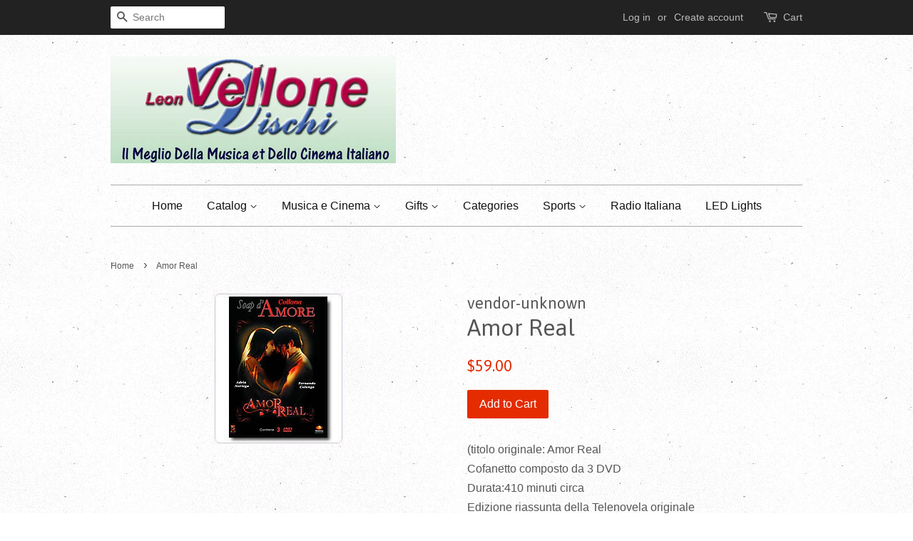

--- FILE ---
content_type: text/html; charset=utf-8
request_url: https://vellonedischi.com/products/amor-real
body_size: 15662
content:
<!doctype html>
<!--[if lt IE 7]><html class="no-js lt-ie9 lt-ie8 lt-ie7" lang="en"> <![endif]-->
<!--[if IE 7]><html class="no-js lt-ie9 lt-ie8" lang="en"> <![endif]-->
<!--[if IE 8]><html class="no-js lt-ie9" lang="en"> <![endif]-->
<!--[if IE 9 ]><html class="ie9 no-js"> <![endif]-->
<!--[if (gt IE 9)|!(IE)]><!--> <html class="no-js"> <!--<![endif]-->
<head>

  <!-- Basic page needs ================================================== -->
  <meta charset="utf-8">
  <meta http-equiv="X-UA-Compatible" content="IE=edge,chrome=1">

  

  <!-- Title and description ================================================== -->
  <title>
  Amor Real &ndash; VelloneDischi
  </title>

  
  <meta name="description" content="(titolo originale: Amor Real Cofanetto composto da 3 DVD Durata:410 minuti circa Edizione riassunta della Telenovela originale Produzione:Televisiva Anno:2004 Lingua: Italiano / Spagnolo Cast: Adela Noriega, Fernando Calunga, Helena Rojo, Ernesto Laguardia. Regia: Alejandro Frutos: Trama: In Ambientata in un&#39;epoca di p">
  

  <!-- Social meta ================================================== -->
  

  <meta property="og:type" content="product">
  <meta property="og:title" content="Amor Real">
  <meta property="og:url" content="https://vellonedischi.com/products/amor-real">
  
  <meta property="og:image" content="http://vellonedischi.com/cdn/shop/products/amorrealm_grande.jpg?v=1492810990">
  <meta property="og:image:secure_url" content="https://vellonedischi.com/cdn/shop/products/amorrealm_grande.jpg?v=1492810990">
  
  <meta property="og:price:amount" content="59.00">
  <meta property="og:price:currency" content="CAD">


  <meta property="og:description" content="(titolo originale: Amor Real Cofanetto composto da 3 DVD Durata:410 minuti circa Edizione riassunta della Telenovela originale Produzione:Televisiva Anno:2004 Lingua: Italiano / Spagnolo Cast: Adela Noriega, Fernando Calunga, Helena Rojo, Ernesto Laguardia. Regia: Alejandro Frutos: Trama: In Ambientata in un&#39;epoca di p">

<meta property="og:site_name" content="VelloneDischi">


  <meta name="twitter:card" content="summary">



  <meta name="twitter:title" content="Amor Real">
  <meta name="twitter:description" content="(titolo originale: Amor Real

Cofanetto composto da 3 DVD 
Durata:410 minuti circa
Edizione riassunta della Telenovela originale
Produzione:Televisiva
Anno:2004
Lingua:
Italiano / Spagnolo

">



  <!-- Helpers ================================================== -->
  <link rel="canonical" href="https://vellonedischi.com/products/amor-real">
  <meta name="viewport" content="width=device-width,initial-scale=1">
  <meta name="theme-color" content="#e42c00">

  <!-- CSS ================================================== -->
  <link href="//vellonedischi.com/cdn/shop/t/9/assets/timber.scss.css?v=147429049221406884591729635255" rel="stylesheet" type="text/css" media="all" />
  <link href="//vellonedischi.com/cdn/shop/t/9/assets/theme.scss.css?v=9261440022261045591729635255" rel="stylesheet" type="text/css" media="all" />

  

  
    
    
    <link href="//fonts.googleapis.com/css?family=Asap:400" rel="stylesheet" type="text/css" media="all" />
  




  <script>
    window.theme = window.theme || {};

    var theme = {
      strings: {
        zoomClose: "Close (Esc)",
        zoomPrev: "Previous (Left arrow key)",
        zoomNext: "Next (Right arrow key)"
      },
      settings: {
        // Adding some settings to allow the editor to update correctly when they are changed
        themeBgImage: true,
        customBgImage: '',
        enableWideLayout: false,
        typeAccentTransform: false,
        typeAccentSpacing: false,
        baseFontSize: '16px',
        headerBaseFontSize: '32px',
        accentFontSize: '16px'
      },
      variables: {
        mediaQueryMedium: 'screen and (max-width: 768px)',
        bpSmall: false
      },
      moneyFormat: "${{amount}}"
    }
  </script>

  <!-- Header hook for plugins ================================================== -->
  <script>window.performance && window.performance.mark && window.performance.mark('shopify.content_for_header.start');</script><meta id="shopify-digital-wallet" name="shopify-digital-wallet" content="/18962841/digital_wallets/dialog">
<meta name="shopify-checkout-api-token" content="351f28bf8946efa6e14bf36231652906">
<meta id="in-context-paypal-metadata" data-shop-id="18962841" data-venmo-supported="false" data-environment="production" data-locale="en_US" data-paypal-v4="true" data-currency="CAD">
<link rel="alternate" type="application/json+oembed" href="https://vellonedischi.com/products/amor-real.oembed">
<script async="async" src="/checkouts/internal/preloads.js?locale=en-CA"></script>
<link rel="preconnect" href="https://shop.app" crossorigin="anonymous">
<script async="async" src="https://shop.app/checkouts/internal/preloads.js?locale=en-CA&shop_id=18962841" crossorigin="anonymous"></script>
<script id="apple-pay-shop-capabilities" type="application/json">{"shopId":18962841,"countryCode":"CA","currencyCode":"CAD","merchantCapabilities":["supports3DS"],"merchantId":"gid:\/\/shopify\/Shop\/18962841","merchantName":"VelloneDischi","requiredBillingContactFields":["postalAddress","email"],"requiredShippingContactFields":["postalAddress","email"],"shippingType":"shipping","supportedNetworks":["visa","masterCard","amex","discover","interac","jcb"],"total":{"type":"pending","label":"VelloneDischi","amount":"1.00"},"shopifyPaymentsEnabled":true,"supportsSubscriptions":true}</script>
<script id="shopify-features" type="application/json">{"accessToken":"351f28bf8946efa6e14bf36231652906","betas":["rich-media-storefront-analytics"],"domain":"vellonedischi.com","predictiveSearch":true,"shopId":18962841,"locale":"en"}</script>
<script>var Shopify = Shopify || {};
Shopify.shop = "vellonedischi.myshopify.com";
Shopify.locale = "en";
Shopify.currency = {"active":"CAD","rate":"1.0"};
Shopify.country = "CA";
Shopify.theme = {"name":"Minimal","id":164274313,"schema_name":"Minimal","schema_version":"3.2.0","theme_store_id":380,"role":"main"};
Shopify.theme.handle = "null";
Shopify.theme.style = {"id":null,"handle":null};
Shopify.cdnHost = "vellonedischi.com/cdn";
Shopify.routes = Shopify.routes || {};
Shopify.routes.root = "/";</script>
<script type="module">!function(o){(o.Shopify=o.Shopify||{}).modules=!0}(window);</script>
<script>!function(o){function n(){var o=[];function n(){o.push(Array.prototype.slice.apply(arguments))}return n.q=o,n}var t=o.Shopify=o.Shopify||{};t.loadFeatures=n(),t.autoloadFeatures=n()}(window);</script>
<script>
  window.ShopifyPay = window.ShopifyPay || {};
  window.ShopifyPay.apiHost = "shop.app\/pay";
  window.ShopifyPay.redirectState = null;
</script>
<script id="shop-js-analytics" type="application/json">{"pageType":"product"}</script>
<script defer="defer" async type="module" src="//vellonedischi.com/cdn/shopifycloud/shop-js/modules/v2/client.init-shop-cart-sync_BN7fPSNr.en.esm.js"></script>
<script defer="defer" async type="module" src="//vellonedischi.com/cdn/shopifycloud/shop-js/modules/v2/chunk.common_Cbph3Kss.esm.js"></script>
<script defer="defer" async type="module" src="//vellonedischi.com/cdn/shopifycloud/shop-js/modules/v2/chunk.modal_DKumMAJ1.esm.js"></script>
<script type="module">
  await import("//vellonedischi.com/cdn/shopifycloud/shop-js/modules/v2/client.init-shop-cart-sync_BN7fPSNr.en.esm.js");
await import("//vellonedischi.com/cdn/shopifycloud/shop-js/modules/v2/chunk.common_Cbph3Kss.esm.js");
await import("//vellonedischi.com/cdn/shopifycloud/shop-js/modules/v2/chunk.modal_DKumMAJ1.esm.js");

  window.Shopify.SignInWithShop?.initShopCartSync?.({"fedCMEnabled":true,"windoidEnabled":true});

</script>
<script>
  window.Shopify = window.Shopify || {};
  if (!window.Shopify.featureAssets) window.Shopify.featureAssets = {};
  window.Shopify.featureAssets['shop-js'] = {"shop-cart-sync":["modules/v2/client.shop-cart-sync_CJVUk8Jm.en.esm.js","modules/v2/chunk.common_Cbph3Kss.esm.js","modules/v2/chunk.modal_DKumMAJ1.esm.js"],"init-fed-cm":["modules/v2/client.init-fed-cm_7Fvt41F4.en.esm.js","modules/v2/chunk.common_Cbph3Kss.esm.js","modules/v2/chunk.modal_DKumMAJ1.esm.js"],"init-shop-email-lookup-coordinator":["modules/v2/client.init-shop-email-lookup-coordinator_Cc088_bR.en.esm.js","modules/v2/chunk.common_Cbph3Kss.esm.js","modules/v2/chunk.modal_DKumMAJ1.esm.js"],"init-windoid":["modules/v2/client.init-windoid_hPopwJRj.en.esm.js","modules/v2/chunk.common_Cbph3Kss.esm.js","modules/v2/chunk.modal_DKumMAJ1.esm.js"],"shop-button":["modules/v2/client.shop-button_B0jaPSNF.en.esm.js","modules/v2/chunk.common_Cbph3Kss.esm.js","modules/v2/chunk.modal_DKumMAJ1.esm.js"],"shop-cash-offers":["modules/v2/client.shop-cash-offers_DPIskqss.en.esm.js","modules/v2/chunk.common_Cbph3Kss.esm.js","modules/v2/chunk.modal_DKumMAJ1.esm.js"],"shop-toast-manager":["modules/v2/client.shop-toast-manager_CK7RT69O.en.esm.js","modules/v2/chunk.common_Cbph3Kss.esm.js","modules/v2/chunk.modal_DKumMAJ1.esm.js"],"init-shop-cart-sync":["modules/v2/client.init-shop-cart-sync_BN7fPSNr.en.esm.js","modules/v2/chunk.common_Cbph3Kss.esm.js","modules/v2/chunk.modal_DKumMAJ1.esm.js"],"init-customer-accounts-sign-up":["modules/v2/client.init-customer-accounts-sign-up_CfPf4CXf.en.esm.js","modules/v2/client.shop-login-button_DeIztwXF.en.esm.js","modules/v2/chunk.common_Cbph3Kss.esm.js","modules/v2/chunk.modal_DKumMAJ1.esm.js"],"pay-button":["modules/v2/client.pay-button_CgIwFSYN.en.esm.js","modules/v2/chunk.common_Cbph3Kss.esm.js","modules/v2/chunk.modal_DKumMAJ1.esm.js"],"init-customer-accounts":["modules/v2/client.init-customer-accounts_DQ3x16JI.en.esm.js","modules/v2/client.shop-login-button_DeIztwXF.en.esm.js","modules/v2/chunk.common_Cbph3Kss.esm.js","modules/v2/chunk.modal_DKumMAJ1.esm.js"],"avatar":["modules/v2/client.avatar_BTnouDA3.en.esm.js"],"init-shop-for-new-customer-accounts":["modules/v2/client.init-shop-for-new-customer-accounts_CsZy_esa.en.esm.js","modules/v2/client.shop-login-button_DeIztwXF.en.esm.js","modules/v2/chunk.common_Cbph3Kss.esm.js","modules/v2/chunk.modal_DKumMAJ1.esm.js"],"shop-follow-button":["modules/v2/client.shop-follow-button_BRMJjgGd.en.esm.js","modules/v2/chunk.common_Cbph3Kss.esm.js","modules/v2/chunk.modal_DKumMAJ1.esm.js"],"checkout-modal":["modules/v2/client.checkout-modal_B9Drz_yf.en.esm.js","modules/v2/chunk.common_Cbph3Kss.esm.js","modules/v2/chunk.modal_DKumMAJ1.esm.js"],"shop-login-button":["modules/v2/client.shop-login-button_DeIztwXF.en.esm.js","modules/v2/chunk.common_Cbph3Kss.esm.js","modules/v2/chunk.modal_DKumMAJ1.esm.js"],"lead-capture":["modules/v2/client.lead-capture_DXYzFM3R.en.esm.js","modules/v2/chunk.common_Cbph3Kss.esm.js","modules/v2/chunk.modal_DKumMAJ1.esm.js"],"shop-login":["modules/v2/client.shop-login_CA5pJqmO.en.esm.js","modules/v2/chunk.common_Cbph3Kss.esm.js","modules/v2/chunk.modal_DKumMAJ1.esm.js"],"payment-terms":["modules/v2/client.payment-terms_BxzfvcZJ.en.esm.js","modules/v2/chunk.common_Cbph3Kss.esm.js","modules/v2/chunk.modal_DKumMAJ1.esm.js"]};
</script>
<script id="__st">var __st={"a":18962841,"offset":-18000,"reqid":"cd49fe04-3bc1-4cda-9d1e-04dd814ceff2-1769903708","pageurl":"vellonedischi.com\/products\/amor-real","u":"73a494691ed0","p":"product","rtyp":"product","rid":9219621321};</script>
<script>window.ShopifyPaypalV4VisibilityTracking = true;</script>
<script id="captcha-bootstrap">!function(){'use strict';const t='contact',e='account',n='new_comment',o=[[t,t],['blogs',n],['comments',n],[t,'customer']],c=[[e,'customer_login'],[e,'guest_login'],[e,'recover_customer_password'],[e,'create_customer']],r=t=>t.map((([t,e])=>`form[action*='/${t}']:not([data-nocaptcha='true']) input[name='form_type'][value='${e}']`)).join(','),a=t=>()=>t?[...document.querySelectorAll(t)].map((t=>t.form)):[];function s(){const t=[...o],e=r(t);return a(e)}const i='password',u='form_key',d=['recaptcha-v3-token','g-recaptcha-response','h-captcha-response',i],f=()=>{try{return window.sessionStorage}catch{return}},m='__shopify_v',_=t=>t.elements[u];function p(t,e,n=!1){try{const o=window.sessionStorage,c=JSON.parse(o.getItem(e)),{data:r}=function(t){const{data:e,action:n}=t;return t[m]||n?{data:e,action:n}:{data:t,action:n}}(c);for(const[e,n]of Object.entries(r))t.elements[e]&&(t.elements[e].value=n);n&&o.removeItem(e)}catch(o){console.error('form repopulation failed',{error:o})}}const l='form_type',E='cptcha';function T(t){t.dataset[E]=!0}const w=window,h=w.document,L='Shopify',v='ce_forms',y='captcha';let A=!1;((t,e)=>{const n=(g='f06e6c50-85a8-45c8-87d0-21a2b65856fe',I='https://cdn.shopify.com/shopifycloud/storefront-forms-hcaptcha/ce_storefront_forms_captcha_hcaptcha.v1.5.2.iife.js',D={infoText:'Protected by hCaptcha',privacyText:'Privacy',termsText:'Terms'},(t,e,n)=>{const o=w[L][v],c=o.bindForm;if(c)return c(t,g,e,D).then(n);var r;o.q.push([[t,g,e,D],n]),r=I,A||(h.body.append(Object.assign(h.createElement('script'),{id:'captcha-provider',async:!0,src:r})),A=!0)});var g,I,D;w[L]=w[L]||{},w[L][v]=w[L][v]||{},w[L][v].q=[],w[L][y]=w[L][y]||{},w[L][y].protect=function(t,e){n(t,void 0,e),T(t)},Object.freeze(w[L][y]),function(t,e,n,w,h,L){const[v,y,A,g]=function(t,e,n){const i=e?o:[],u=t?c:[],d=[...i,...u],f=r(d),m=r(i),_=r(d.filter((([t,e])=>n.includes(e))));return[a(f),a(m),a(_),s()]}(w,h,L),I=t=>{const e=t.target;return e instanceof HTMLFormElement?e:e&&e.form},D=t=>v().includes(t);t.addEventListener('submit',(t=>{const e=I(t);if(!e)return;const n=D(e)&&!e.dataset.hcaptchaBound&&!e.dataset.recaptchaBound,o=_(e),c=g().includes(e)&&(!o||!o.value);(n||c)&&t.preventDefault(),c&&!n&&(function(t){try{if(!f())return;!function(t){const e=f();if(!e)return;const n=_(t);if(!n)return;const o=n.value;o&&e.removeItem(o)}(t);const e=Array.from(Array(32),(()=>Math.random().toString(36)[2])).join('');!function(t,e){_(t)||t.append(Object.assign(document.createElement('input'),{type:'hidden',name:u})),t.elements[u].value=e}(t,e),function(t,e){const n=f();if(!n)return;const o=[...t.querySelectorAll(`input[type='${i}']`)].map((({name:t})=>t)),c=[...d,...o],r={};for(const[a,s]of new FormData(t).entries())c.includes(a)||(r[a]=s);n.setItem(e,JSON.stringify({[m]:1,action:t.action,data:r}))}(t,e)}catch(e){console.error('failed to persist form',e)}}(e),e.submit())}));const S=(t,e)=>{t&&!t.dataset[E]&&(n(t,e.some((e=>e===t))),T(t))};for(const o of['focusin','change'])t.addEventListener(o,(t=>{const e=I(t);D(e)&&S(e,y())}));const B=e.get('form_key'),M=e.get(l),P=B&&M;t.addEventListener('DOMContentLoaded',(()=>{const t=y();if(P)for(const e of t)e.elements[l].value===M&&p(e,B);[...new Set([...A(),...v().filter((t=>'true'===t.dataset.shopifyCaptcha))])].forEach((e=>S(e,t)))}))}(h,new URLSearchParams(w.location.search),n,t,e,['guest_login'])})(!0,!0)}();</script>
<script integrity="sha256-4kQ18oKyAcykRKYeNunJcIwy7WH5gtpwJnB7kiuLZ1E=" data-source-attribution="shopify.loadfeatures" defer="defer" src="//vellonedischi.com/cdn/shopifycloud/storefront/assets/storefront/load_feature-a0a9edcb.js" crossorigin="anonymous"></script>
<script crossorigin="anonymous" defer="defer" src="//vellonedischi.com/cdn/shopifycloud/storefront/assets/shopify_pay/storefront-65b4c6d7.js?v=20250812"></script>
<script data-source-attribution="shopify.dynamic_checkout.dynamic.init">var Shopify=Shopify||{};Shopify.PaymentButton=Shopify.PaymentButton||{isStorefrontPortableWallets:!0,init:function(){window.Shopify.PaymentButton.init=function(){};var t=document.createElement("script");t.src="https://vellonedischi.com/cdn/shopifycloud/portable-wallets/latest/portable-wallets.en.js",t.type="module",document.head.appendChild(t)}};
</script>
<script data-source-attribution="shopify.dynamic_checkout.buyer_consent">
  function portableWalletsHideBuyerConsent(e){var t=document.getElementById("shopify-buyer-consent"),n=document.getElementById("shopify-subscription-policy-button");t&&n&&(t.classList.add("hidden"),t.setAttribute("aria-hidden","true"),n.removeEventListener("click",e))}function portableWalletsShowBuyerConsent(e){var t=document.getElementById("shopify-buyer-consent"),n=document.getElementById("shopify-subscription-policy-button");t&&n&&(t.classList.remove("hidden"),t.removeAttribute("aria-hidden"),n.addEventListener("click",e))}window.Shopify?.PaymentButton&&(window.Shopify.PaymentButton.hideBuyerConsent=portableWalletsHideBuyerConsent,window.Shopify.PaymentButton.showBuyerConsent=portableWalletsShowBuyerConsent);
</script>
<script data-source-attribution="shopify.dynamic_checkout.cart.bootstrap">document.addEventListener("DOMContentLoaded",(function(){function t(){return document.querySelector("shopify-accelerated-checkout-cart, shopify-accelerated-checkout")}if(t())Shopify.PaymentButton.init();else{new MutationObserver((function(e,n){t()&&(Shopify.PaymentButton.init(),n.disconnect())})).observe(document.body,{childList:!0,subtree:!0})}}));
</script>
<link id="shopify-accelerated-checkout-styles" rel="stylesheet" media="screen" href="https://vellonedischi.com/cdn/shopifycloud/portable-wallets/latest/accelerated-checkout-backwards-compat.css" crossorigin="anonymous">
<style id="shopify-accelerated-checkout-cart">
        #shopify-buyer-consent {
  margin-top: 1em;
  display: inline-block;
  width: 100%;
}

#shopify-buyer-consent.hidden {
  display: none;
}

#shopify-subscription-policy-button {
  background: none;
  border: none;
  padding: 0;
  text-decoration: underline;
  font-size: inherit;
  cursor: pointer;
}

#shopify-subscription-policy-button::before {
  box-shadow: none;
}

      </style>

<script>window.performance && window.performance.mark && window.performance.mark('shopify.content_for_header.end');</script>

  

<!--[if lt IE 9]>
<script src="//cdnjs.cloudflare.com/ajax/libs/html5shiv/3.7.2/html5shiv.min.js" type="text/javascript"></script>
<link href="//vellonedischi.com/cdn/shop/t/9/assets/respond-proxy.html" id="respond-proxy" rel="respond-proxy" />
<link href="//vellonedischi.com/search?q=380a85f29017412ccc448cd64c01dde0" id="respond-redirect" rel="respond-redirect" />
<script src="//vellonedischi.com/search?q=380a85f29017412ccc448cd64c01dde0" type="text/javascript"></script>
<![endif]-->


  <script src="//ajax.googleapis.com/ajax/libs/jquery/2.2.3/jquery.min.js" type="text/javascript"></script>

  
  

<link href="https://monorail-edge.shopifysvc.com" rel="dns-prefetch">
<script>(function(){if ("sendBeacon" in navigator && "performance" in window) {try {var session_token_from_headers = performance.getEntriesByType('navigation')[0].serverTiming.find(x => x.name == '_s').description;} catch {var session_token_from_headers = undefined;}var session_cookie_matches = document.cookie.match(/_shopify_s=([^;]*)/);var session_token_from_cookie = session_cookie_matches && session_cookie_matches.length === 2 ? session_cookie_matches[1] : "";var session_token = session_token_from_headers || session_token_from_cookie || "";function handle_abandonment_event(e) {var entries = performance.getEntries().filter(function(entry) {return /monorail-edge.shopifysvc.com/.test(entry.name);});if (!window.abandonment_tracked && entries.length === 0) {window.abandonment_tracked = true;var currentMs = Date.now();var navigation_start = performance.timing.navigationStart;var payload = {shop_id: 18962841,url: window.location.href,navigation_start,duration: currentMs - navigation_start,session_token,page_type: "product"};window.navigator.sendBeacon("https://monorail-edge.shopifysvc.com/v1/produce", JSON.stringify({schema_id: "online_store_buyer_site_abandonment/1.1",payload: payload,metadata: {event_created_at_ms: currentMs,event_sent_at_ms: currentMs}}));}}window.addEventListener('pagehide', handle_abandonment_event);}}());</script>
<script id="web-pixels-manager-setup">(function e(e,d,r,n,o){if(void 0===o&&(o={}),!Boolean(null===(a=null===(i=window.Shopify)||void 0===i?void 0:i.analytics)||void 0===a?void 0:a.replayQueue)){var i,a;window.Shopify=window.Shopify||{};var t=window.Shopify;t.analytics=t.analytics||{};var s=t.analytics;s.replayQueue=[],s.publish=function(e,d,r){return s.replayQueue.push([e,d,r]),!0};try{self.performance.mark("wpm:start")}catch(e){}var l=function(){var e={modern:/Edge?\/(1{2}[4-9]|1[2-9]\d|[2-9]\d{2}|\d{4,})\.\d+(\.\d+|)|Firefox\/(1{2}[4-9]|1[2-9]\d|[2-9]\d{2}|\d{4,})\.\d+(\.\d+|)|Chrom(ium|e)\/(9{2}|\d{3,})\.\d+(\.\d+|)|(Maci|X1{2}).+ Version\/(15\.\d+|(1[6-9]|[2-9]\d|\d{3,})\.\d+)([,.]\d+|)( \(\w+\)|)( Mobile\/\w+|) Safari\/|Chrome.+OPR\/(9{2}|\d{3,})\.\d+\.\d+|(CPU[ +]OS|iPhone[ +]OS|CPU[ +]iPhone|CPU IPhone OS|CPU iPad OS)[ +]+(15[._]\d+|(1[6-9]|[2-9]\d|\d{3,})[._]\d+)([._]\d+|)|Android:?[ /-](13[3-9]|1[4-9]\d|[2-9]\d{2}|\d{4,})(\.\d+|)(\.\d+|)|Android.+Firefox\/(13[5-9]|1[4-9]\d|[2-9]\d{2}|\d{4,})\.\d+(\.\d+|)|Android.+Chrom(ium|e)\/(13[3-9]|1[4-9]\d|[2-9]\d{2}|\d{4,})\.\d+(\.\d+|)|SamsungBrowser\/([2-9]\d|\d{3,})\.\d+/,legacy:/Edge?\/(1[6-9]|[2-9]\d|\d{3,})\.\d+(\.\d+|)|Firefox\/(5[4-9]|[6-9]\d|\d{3,})\.\d+(\.\d+|)|Chrom(ium|e)\/(5[1-9]|[6-9]\d|\d{3,})\.\d+(\.\d+|)([\d.]+$|.*Safari\/(?![\d.]+ Edge\/[\d.]+$))|(Maci|X1{2}).+ Version\/(10\.\d+|(1[1-9]|[2-9]\d|\d{3,})\.\d+)([,.]\d+|)( \(\w+\)|)( Mobile\/\w+|) Safari\/|Chrome.+OPR\/(3[89]|[4-9]\d|\d{3,})\.\d+\.\d+|(CPU[ +]OS|iPhone[ +]OS|CPU[ +]iPhone|CPU IPhone OS|CPU iPad OS)[ +]+(10[._]\d+|(1[1-9]|[2-9]\d|\d{3,})[._]\d+)([._]\d+|)|Android:?[ /-](13[3-9]|1[4-9]\d|[2-9]\d{2}|\d{4,})(\.\d+|)(\.\d+|)|Mobile Safari.+OPR\/([89]\d|\d{3,})\.\d+\.\d+|Android.+Firefox\/(13[5-9]|1[4-9]\d|[2-9]\d{2}|\d{4,})\.\d+(\.\d+|)|Android.+Chrom(ium|e)\/(13[3-9]|1[4-9]\d|[2-9]\d{2}|\d{4,})\.\d+(\.\d+|)|Android.+(UC? ?Browser|UCWEB|U3)[ /]?(15\.([5-9]|\d{2,})|(1[6-9]|[2-9]\d|\d{3,})\.\d+)\.\d+|SamsungBrowser\/(5\.\d+|([6-9]|\d{2,})\.\d+)|Android.+MQ{2}Browser\/(14(\.(9|\d{2,})|)|(1[5-9]|[2-9]\d|\d{3,})(\.\d+|))(\.\d+|)|K[Aa][Ii]OS\/(3\.\d+|([4-9]|\d{2,})\.\d+)(\.\d+|)/},d=e.modern,r=e.legacy,n=navigator.userAgent;return n.match(d)?"modern":n.match(r)?"legacy":"unknown"}(),u="modern"===l?"modern":"legacy",c=(null!=n?n:{modern:"",legacy:""})[u],f=function(e){return[e.baseUrl,"/wpm","/b",e.hashVersion,"modern"===e.buildTarget?"m":"l",".js"].join("")}({baseUrl:d,hashVersion:r,buildTarget:u}),m=function(e){var d=e.version,r=e.bundleTarget,n=e.surface,o=e.pageUrl,i=e.monorailEndpoint;return{emit:function(e){var a=e.status,t=e.errorMsg,s=(new Date).getTime(),l=JSON.stringify({metadata:{event_sent_at_ms:s},events:[{schema_id:"web_pixels_manager_load/3.1",payload:{version:d,bundle_target:r,page_url:o,status:a,surface:n,error_msg:t},metadata:{event_created_at_ms:s}}]});if(!i)return console&&console.warn&&console.warn("[Web Pixels Manager] No Monorail endpoint provided, skipping logging."),!1;try{return self.navigator.sendBeacon.bind(self.navigator)(i,l)}catch(e){}var u=new XMLHttpRequest;try{return u.open("POST",i,!0),u.setRequestHeader("Content-Type","text/plain"),u.send(l),!0}catch(e){return console&&console.warn&&console.warn("[Web Pixels Manager] Got an unhandled error while logging to Monorail."),!1}}}}({version:r,bundleTarget:l,surface:e.surface,pageUrl:self.location.href,monorailEndpoint:e.monorailEndpoint});try{o.browserTarget=l,function(e){var d=e.src,r=e.async,n=void 0===r||r,o=e.onload,i=e.onerror,a=e.sri,t=e.scriptDataAttributes,s=void 0===t?{}:t,l=document.createElement("script"),u=document.querySelector("head"),c=document.querySelector("body");if(l.async=n,l.src=d,a&&(l.integrity=a,l.crossOrigin="anonymous"),s)for(var f in s)if(Object.prototype.hasOwnProperty.call(s,f))try{l.dataset[f]=s[f]}catch(e){}if(o&&l.addEventListener("load",o),i&&l.addEventListener("error",i),u)u.appendChild(l);else{if(!c)throw new Error("Did not find a head or body element to append the script");c.appendChild(l)}}({src:f,async:!0,onload:function(){if(!function(){var e,d;return Boolean(null===(d=null===(e=window.Shopify)||void 0===e?void 0:e.analytics)||void 0===d?void 0:d.initialized)}()){var d=window.webPixelsManager.init(e)||void 0;if(d){var r=window.Shopify.analytics;r.replayQueue.forEach((function(e){var r=e[0],n=e[1],o=e[2];d.publishCustomEvent(r,n,o)})),r.replayQueue=[],r.publish=d.publishCustomEvent,r.visitor=d.visitor,r.initialized=!0}}},onerror:function(){return m.emit({status:"failed",errorMsg:"".concat(f," has failed to load")})},sri:function(e){var d=/^sha384-[A-Za-z0-9+/=]+$/;return"string"==typeof e&&d.test(e)}(c)?c:"",scriptDataAttributes:o}),m.emit({status:"loading"})}catch(e){m.emit({status:"failed",errorMsg:(null==e?void 0:e.message)||"Unknown error"})}}})({shopId: 18962841,storefrontBaseUrl: "https://vellonedischi.com",extensionsBaseUrl: "https://extensions.shopifycdn.com/cdn/shopifycloud/web-pixels-manager",monorailEndpoint: "https://monorail-edge.shopifysvc.com/unstable/produce_batch",surface: "storefront-renderer",enabledBetaFlags: ["2dca8a86"],webPixelsConfigList: [{"id":"shopify-app-pixel","configuration":"{}","eventPayloadVersion":"v1","runtimeContext":"STRICT","scriptVersion":"0450","apiClientId":"shopify-pixel","type":"APP","privacyPurposes":["ANALYTICS","MARKETING"]},{"id":"shopify-custom-pixel","eventPayloadVersion":"v1","runtimeContext":"LAX","scriptVersion":"0450","apiClientId":"shopify-pixel","type":"CUSTOM","privacyPurposes":["ANALYTICS","MARKETING"]}],isMerchantRequest: false,initData: {"shop":{"name":"VelloneDischi","paymentSettings":{"currencyCode":"CAD"},"myshopifyDomain":"vellonedischi.myshopify.com","countryCode":"CA","storefrontUrl":"https:\/\/vellonedischi.com"},"customer":null,"cart":null,"checkout":null,"productVariants":[{"price":{"amount":59.0,"currencyCode":"CAD"},"product":{"title":"Amor Real","vendor":"vendor-unknown","id":"9219621321","untranslatedTitle":"Amor Real","url":"\/products\/amor-real","type":"DVD"},"id":"34055752521","image":{"src":"\/\/vellonedischi.com\/cdn\/shop\/products\/amorrealm.jpg?v=1492810990"},"sku":"telenovela","title":"Default Title","untranslatedTitle":"Default Title"}],"purchasingCompany":null},},"https://vellonedischi.com/cdn","1d2a099fw23dfb22ep557258f5m7a2edbae",{"modern":"","legacy":""},{"shopId":"18962841","storefrontBaseUrl":"https:\/\/vellonedischi.com","extensionBaseUrl":"https:\/\/extensions.shopifycdn.com\/cdn\/shopifycloud\/web-pixels-manager","surface":"storefront-renderer","enabledBetaFlags":"[\"2dca8a86\"]","isMerchantRequest":"false","hashVersion":"1d2a099fw23dfb22ep557258f5m7a2edbae","publish":"custom","events":"[[\"page_viewed\",{}],[\"product_viewed\",{\"productVariant\":{\"price\":{\"amount\":59.0,\"currencyCode\":\"CAD\"},\"product\":{\"title\":\"Amor Real\",\"vendor\":\"vendor-unknown\",\"id\":\"9219621321\",\"untranslatedTitle\":\"Amor Real\",\"url\":\"\/products\/amor-real\",\"type\":\"DVD\"},\"id\":\"34055752521\",\"image\":{\"src\":\"\/\/vellonedischi.com\/cdn\/shop\/products\/amorrealm.jpg?v=1492810990\"},\"sku\":\"telenovela\",\"title\":\"Default Title\",\"untranslatedTitle\":\"Default Title\"}}]]"});</script><script>
  window.ShopifyAnalytics = window.ShopifyAnalytics || {};
  window.ShopifyAnalytics.meta = window.ShopifyAnalytics.meta || {};
  window.ShopifyAnalytics.meta.currency = 'CAD';
  var meta = {"product":{"id":9219621321,"gid":"gid:\/\/shopify\/Product\/9219621321","vendor":"vendor-unknown","type":"DVD","handle":"amor-real","variants":[{"id":34055752521,"price":5900,"name":"Amor Real","public_title":null,"sku":"telenovela"}],"remote":false},"page":{"pageType":"product","resourceType":"product","resourceId":9219621321,"requestId":"cd49fe04-3bc1-4cda-9d1e-04dd814ceff2-1769903708"}};
  for (var attr in meta) {
    window.ShopifyAnalytics.meta[attr] = meta[attr];
  }
</script>
<script class="analytics">
  (function () {
    var customDocumentWrite = function(content) {
      var jquery = null;

      if (window.jQuery) {
        jquery = window.jQuery;
      } else if (window.Checkout && window.Checkout.$) {
        jquery = window.Checkout.$;
      }

      if (jquery) {
        jquery('body').append(content);
      }
    };

    var hasLoggedConversion = function(token) {
      if (token) {
        return document.cookie.indexOf('loggedConversion=' + token) !== -1;
      }
      return false;
    }

    var setCookieIfConversion = function(token) {
      if (token) {
        var twoMonthsFromNow = new Date(Date.now());
        twoMonthsFromNow.setMonth(twoMonthsFromNow.getMonth() + 2);

        document.cookie = 'loggedConversion=' + token + '; expires=' + twoMonthsFromNow;
      }
    }

    var trekkie = window.ShopifyAnalytics.lib = window.trekkie = window.trekkie || [];
    if (trekkie.integrations) {
      return;
    }
    trekkie.methods = [
      'identify',
      'page',
      'ready',
      'track',
      'trackForm',
      'trackLink'
    ];
    trekkie.factory = function(method) {
      return function() {
        var args = Array.prototype.slice.call(arguments);
        args.unshift(method);
        trekkie.push(args);
        return trekkie;
      };
    };
    for (var i = 0; i < trekkie.methods.length; i++) {
      var key = trekkie.methods[i];
      trekkie[key] = trekkie.factory(key);
    }
    trekkie.load = function(config) {
      trekkie.config = config || {};
      trekkie.config.initialDocumentCookie = document.cookie;
      var first = document.getElementsByTagName('script')[0];
      var script = document.createElement('script');
      script.type = 'text/javascript';
      script.onerror = function(e) {
        var scriptFallback = document.createElement('script');
        scriptFallback.type = 'text/javascript';
        scriptFallback.onerror = function(error) {
                var Monorail = {
      produce: function produce(monorailDomain, schemaId, payload) {
        var currentMs = new Date().getTime();
        var event = {
          schema_id: schemaId,
          payload: payload,
          metadata: {
            event_created_at_ms: currentMs,
            event_sent_at_ms: currentMs
          }
        };
        return Monorail.sendRequest("https://" + monorailDomain + "/v1/produce", JSON.stringify(event));
      },
      sendRequest: function sendRequest(endpointUrl, payload) {
        // Try the sendBeacon API
        if (window && window.navigator && typeof window.navigator.sendBeacon === 'function' && typeof window.Blob === 'function' && !Monorail.isIos12()) {
          var blobData = new window.Blob([payload], {
            type: 'text/plain'
          });

          if (window.navigator.sendBeacon(endpointUrl, blobData)) {
            return true;
          } // sendBeacon was not successful

        } // XHR beacon

        var xhr = new XMLHttpRequest();

        try {
          xhr.open('POST', endpointUrl);
          xhr.setRequestHeader('Content-Type', 'text/plain');
          xhr.send(payload);
        } catch (e) {
          console.log(e);
        }

        return false;
      },
      isIos12: function isIos12() {
        return window.navigator.userAgent.lastIndexOf('iPhone; CPU iPhone OS 12_') !== -1 || window.navigator.userAgent.lastIndexOf('iPad; CPU OS 12_') !== -1;
      }
    };
    Monorail.produce('monorail-edge.shopifysvc.com',
      'trekkie_storefront_load_errors/1.1',
      {shop_id: 18962841,
      theme_id: 164274313,
      app_name: "storefront",
      context_url: window.location.href,
      source_url: "//vellonedischi.com/cdn/s/trekkie.storefront.c59ea00e0474b293ae6629561379568a2d7c4bba.min.js"});

        };
        scriptFallback.async = true;
        scriptFallback.src = '//vellonedischi.com/cdn/s/trekkie.storefront.c59ea00e0474b293ae6629561379568a2d7c4bba.min.js';
        first.parentNode.insertBefore(scriptFallback, first);
      };
      script.async = true;
      script.src = '//vellonedischi.com/cdn/s/trekkie.storefront.c59ea00e0474b293ae6629561379568a2d7c4bba.min.js';
      first.parentNode.insertBefore(script, first);
    };
    trekkie.load(
      {"Trekkie":{"appName":"storefront","development":false,"defaultAttributes":{"shopId":18962841,"isMerchantRequest":null,"themeId":164274313,"themeCityHash":"14451269138407555825","contentLanguage":"en","currency":"CAD","eventMetadataId":"2c37e9b0-72a0-422a-9b13-20e2ae688e91"},"isServerSideCookieWritingEnabled":true,"monorailRegion":"shop_domain","enabledBetaFlags":["65f19447","b5387b81"]},"Session Attribution":{},"S2S":{"facebookCapiEnabled":false,"source":"trekkie-storefront-renderer","apiClientId":580111}}
    );

    var loaded = false;
    trekkie.ready(function() {
      if (loaded) return;
      loaded = true;

      window.ShopifyAnalytics.lib = window.trekkie;

      var originalDocumentWrite = document.write;
      document.write = customDocumentWrite;
      try { window.ShopifyAnalytics.merchantGoogleAnalytics.call(this); } catch(error) {};
      document.write = originalDocumentWrite;

      window.ShopifyAnalytics.lib.page(null,{"pageType":"product","resourceType":"product","resourceId":9219621321,"requestId":"cd49fe04-3bc1-4cda-9d1e-04dd814ceff2-1769903708","shopifyEmitted":true});

      var match = window.location.pathname.match(/checkouts\/(.+)\/(thank_you|post_purchase)/)
      var token = match? match[1]: undefined;
      if (!hasLoggedConversion(token)) {
        setCookieIfConversion(token);
        window.ShopifyAnalytics.lib.track("Viewed Product",{"currency":"CAD","variantId":34055752521,"productId":9219621321,"productGid":"gid:\/\/shopify\/Product\/9219621321","name":"Amor Real","price":"59.00","sku":"telenovela","brand":"vendor-unknown","variant":null,"category":"DVD","nonInteraction":true,"remote":false},undefined,undefined,{"shopifyEmitted":true});
      window.ShopifyAnalytics.lib.track("monorail:\/\/trekkie_storefront_viewed_product\/1.1",{"currency":"CAD","variantId":34055752521,"productId":9219621321,"productGid":"gid:\/\/shopify\/Product\/9219621321","name":"Amor Real","price":"59.00","sku":"telenovela","brand":"vendor-unknown","variant":null,"category":"DVD","nonInteraction":true,"remote":false,"referer":"https:\/\/vellonedischi.com\/products\/amor-real"});
      }
    });


        var eventsListenerScript = document.createElement('script');
        eventsListenerScript.async = true;
        eventsListenerScript.src = "//vellonedischi.com/cdn/shopifycloud/storefront/assets/shop_events_listener-3da45d37.js";
        document.getElementsByTagName('head')[0].appendChild(eventsListenerScript);

})();</script>
<script
  defer
  src="https://vellonedischi.com/cdn/shopifycloud/perf-kit/shopify-perf-kit-3.1.0.min.js"
  data-application="storefront-renderer"
  data-shop-id="18962841"
  data-render-region="gcp-us-central1"
  data-page-type="product"
  data-theme-instance-id="164274313"
  data-theme-name="Minimal"
  data-theme-version="3.2.0"
  data-monorail-region="shop_domain"
  data-resource-timing-sampling-rate="10"
  data-shs="true"
  data-shs-beacon="true"
  data-shs-export-with-fetch="true"
  data-shs-logs-sample-rate="1"
  data-shs-beacon-endpoint="https://vellonedischi.com/api/collect"
></script>
</head>

<body id="amor-real" class="template-product" >

  <div id="shopify-section-header" class="shopify-section"><style>
  .site-header__logo a {
    max-width: 400px;
  }

  /*================= If logo is above navigation ================== */
  
    .site-nav {
      
        border-top: 1px solid #aaaaaa;
        border-bottom: 1px solid #aaaaaa;
      
      margin-top: 30px;
    }
  

  /*============ If logo is on the same line as navigation ============ */
  


  
</style>

<div data-section-id="header" data-section-type="header-section">
  <div class="header-bar">
    <div class="wrapper medium-down--hide">
      <div class="post-large--display-table">

        
          <div class="header-bar__left post-large--display-table-cell">

            

            

            
              <div class="header-bar__module header-bar__search">
                


  <form action="/search" method="get" class="header-bar__search-form clearfix" role="search">
    
    <button type="submit" class="btn icon-fallback-text header-bar__search-submit">
      <span class="icon icon-search" aria-hidden="true"></span>
      <span class="fallback-text">Search</span>
    </button>
    <input type="search" name="q" value="" aria-label="Search" class="header-bar__search-input" placeholder="Search">
  </form>


              </div>
            

          </div>
        

        <div class="header-bar__right post-large--display-table-cell">

          
            <ul class="header-bar__module header-bar__module--list">
              
                <li>
                  <a href="https://vellonedischi.com/customer_authentication/redirect?locale=en&amp;region_country=CA" id="customer_login_link">Log in</a>
                </li>
                <li>or</li>
                <li>
                  <a href="https://shopify.com/18962841/account?locale=en" id="customer_register_link">Create account</a>
                </li>
              
            </ul>
          

          <div class="header-bar__module">
            <span class="header-bar__sep" aria-hidden="true"></span>
            <a href="/cart" class="cart-page-link">
              <span class="icon icon-cart header-bar__cart-icon" aria-hidden="true"></span>
            </a>
          </div>

          <div class="header-bar__module">
            <a href="/cart" class="cart-page-link">
              Cart
              <span class="cart-count header-bar__cart-count hidden-count">0</span>
            </a>
          </div>

          
            
          

        </div>
      </div>
    </div>
    <div class="wrapper post-large--hide">
      
        <button type="button" class="mobile-nav-trigger" id="MobileNavTrigger" data-menu-state="close">
          <span class="icon icon-hamburger" aria-hidden="true"></span>
          Menu
        </button>
      
      <a href="/cart" class="cart-page-link mobile-cart-page-link">
        <span class="icon icon-cart header-bar__cart-icon" aria-hidden="true"></span>
        Cart <span class="cart-count hidden-count">0</span>
      </a>
    </div>
    <ul id="MobileNav" class="mobile-nav post-large--hide">
  
  
  
  <li class="mobile-nav__link" aria-haspopup="true">
    
      <a href="/" class="mobile-nav">
        Home
      </a>
    
  </li>
  
  
  <li class="mobile-nav__link" aria-haspopup="true">
    
      <a href="/collections" class="mobile-nav__sublist-trigger">
        Catalog
        <span class="icon-fallback-text mobile-nav__sublist-expand">
  <span class="icon icon-plus" aria-hidden="true"></span>
  <span class="fallback-text">+</span>
</span>
<span class="icon-fallback-text mobile-nav__sublist-contract">
  <span class="icon icon-minus" aria-hidden="true"></span>
  <span class="fallback-text">-</span>
</span>

      </a>
      <ul class="mobile-nav__sublist">  
        
          <li class="mobile-nav__sublist-link">
            <a href="/collections/audio">Audio</a>
          </li>
        
          <li class="mobile-nav__sublist-link">
            <a href="/collections/av-mounts">AV Mounts</a>
          </li>
        
          <li class="mobile-nav__sublist-link">
            <a href="/collections/cables">CABLES</a>
          </li>
        
          <li class="mobile-nav__sublist-link">
            <a href="/collections/camera">Camera</a>
          </li>
        
          <li class="mobile-nav__sublist-link">
            <a href="/collections/cd">CD</a>
          </li>
        
          <li class="mobile-nav__sublist-link">
            <a href="/collections/dvd">DVD</a>
          </li>
        
          <li class="mobile-nav__sublist-link">
            <a href="/collections/flag">Flag</a>
          </li>
        
          <li class="mobile-nav__sublist-link">
            <a href="/collections/italian-horn-amulet">ITALIAN HORN AMULET</a>
          </li>
        
      </ul>
    
  </li>
  
  
  <li class="mobile-nav__link" aria-haspopup="true">
    
      <a href="/collections/musica-e-cinema" class="mobile-nav__sublist-trigger">
        Musica e Cinema
        <span class="icon-fallback-text mobile-nav__sublist-expand">
  <span class="icon icon-plus" aria-hidden="true"></span>
  <span class="fallback-text">+</span>
</span>
<span class="icon-fallback-text mobile-nav__sublist-contract">
  <span class="icon icon-minus" aria-hidden="true"></span>
  <span class="fallback-text">-</span>
</span>

      </a>
      <ul class="mobile-nav__sublist">  
        
          <li class="mobile-nav__sublist-link">
            <a href="/collections/cd">CD</a>
          </li>
        
          <li class="mobile-nav__sublist-link">
            <a href="/collections/dvd">Cinema - Movies</a>
          </li>
        
          <li class="mobile-nav__sublist-link">
            <a href="/collections/cartoons">Cartoons</a>
          </li>
        
          <li class="mobile-nav__sublist-link">
            <a href="/collections/cinema-amore">Cinema Amore</a>
          </li>
        
      </ul>
    
  </li>
  
  
  <li class="mobile-nav__link" aria-haspopup="true">
    
      <a href="/collections/flag" class="mobile-nav__sublist-trigger">
        Gifts
        <span class="icon-fallback-text mobile-nav__sublist-expand">
  <span class="icon icon-plus" aria-hidden="true"></span>
  <span class="fallback-text">+</span>
</span>
<span class="icon-fallback-text mobile-nav__sublist-contract">
  <span class="icon icon-minus" aria-hidden="true"></span>
  <span class="fallback-text">-</span>
</span>

      </a>
      <ul class="mobile-nav__sublist">  
        
          <li class="mobile-nav__sublist-link">
            <a href="/collections/ceramica-pergamena">Ceramica</a>
          </li>
        
          <li class="mobile-nav__sublist-link">
            <a href="/collections/flag">Flags</a>
          </li>
        
          <li class="mobile-nav__sublist-link">
            <a href="/collections/italian-horn-amulet">Italian Lucky Charms</a>
          </li>
        
          <li class="mobile-nav__sublist-link">
            <a href="/collections/playing-cards">Italian Playing Cards</a>
          </li>
        
          <li class="mobile-nav__sublist-link">
            <a href="/collections/jewelry">Jewlery</a>
          </li>
        
          <li class="mobile-nav__sublist-link">
            <a href="/collections/pinocchio">Pinocchio</a>
          </li>
        
          <li class="mobile-nav__sublist-link">
            <a href="/collections/religios-articles">Religious</a>
          </li>
        
      </ul>
    
  </li>
  
  
  <li class="mobile-nav__link" aria-haspopup="true">
    
      <a href="/collections" class="mobile-nav">
        Categories
      </a>
    
  </li>
  
  
  <li class="mobile-nav__link" aria-haspopup="true">
    
      <a href="/collections/sport" class="mobile-nav__sublist-trigger">
        Sports
        <span class="icon-fallback-text mobile-nav__sublist-expand">
  <span class="icon icon-plus" aria-hidden="true"></span>
  <span class="fallback-text">+</span>
</span>
<span class="icon-fallback-text mobile-nav__sublist-contract">
  <span class="icon icon-minus" aria-hidden="true"></span>
  <span class="fallback-text">-</span>
</span>

      </a>
      <ul class="mobile-nav__sublist">  
        
          <li class="mobile-nav__sublist-link">
            <a href="/collections/soccer-balls">Soccer Balls</a>
          </li>
        
          <li class="mobile-nav__sublist-link">
            <a href="/collections/sport">Sports Fan</a>
          </li>
        
      </ul>
    
  </li>
  
  
  <li class="mobile-nav__link" aria-haspopup="true">
    
      <a href="https://vellonedischi.com/pages/web-radio-musica-italiana" class="mobile-nav">
        Radio Italiana
      </a>
    
  </li>
  
  
  <li class="mobile-nav__link" aria-haspopup="true">
    
      <a href="/collections/led-lighting" class="mobile-nav">
        LED Lights
      </a>
    
  </li>
  

  
    
      <li class="mobile-nav__link">
        <a href="https://vellonedischi.com/customer_authentication/redirect?locale=en&amp;region_country=CA" id="customer_login_link">Log in</a>
      </li>
      <li class="mobile-nav__link">
        <a href="https://shopify.com/18962841/account?locale=en" id="customer_register_link">Create account</a>
      </li>
    
  
  
  <li class="mobile-nav__link">
    
      <div class="header-bar__module header-bar__search">
        


  <form action="/search" method="get" class="header-bar__search-form clearfix" role="search">
    
    <button type="submit" class="btn icon-fallback-text header-bar__search-submit">
      <span class="icon icon-search" aria-hidden="true"></span>
      <span class="fallback-text">Search</span>
    </button>
    <input type="search" name="q" value="" aria-label="Search" class="header-bar__search-input" placeholder="Search">
  </form>


      </div>
    
  </li>
  
</ul>

  </div>

  <header class="site-header" role="banner">
    <div class="wrapper">

      

      <div class="grid--full">
        <div class="grid__item">
          
            <div class="h1 site-header__logo post-large--left" itemscope itemtype="http://schema.org/Organization">
          
            
              
              <a href="/" itemprop="url">
                <img src="//vellonedischi.com/cdn/shop/files/vellone_dischi_logo_400x.jpg?v=1613519482" alt="VelloneDischi" itemprop="logo">
              </a>
            
          
            </div>
          
          
        </div>
      </div>
      <div class="grid--full medium-down--hide">
        <div class="grid__item">
          
<ul class="site-nav" role="navigation" id="AccessibleNav">
  
    
    
    
      <li >
        <a href="/" class="site-nav__link">Home</a>
      </li>
    
  
    
    
    
      <li class="site-nav--has-dropdown" aria-haspopup="true">
        <a href="/collections" class="site-nav__link">
          Catalog
          <span class="icon-fallback-text">
            <span class="icon icon-arrow-down" aria-hidden="true"></span>
          </span>
        </a>
        <ul class="site-nav__dropdown">
          
            <li>
              <a href="/collections/audio" class="site-nav__link">Audio</a>
            </li>
          
            <li>
              <a href="/collections/av-mounts" class="site-nav__link">AV Mounts</a>
            </li>
          
            <li>
              <a href="/collections/cables" class="site-nav__link">CABLES</a>
            </li>
          
            <li>
              <a href="/collections/camera" class="site-nav__link">Camera</a>
            </li>
          
            <li>
              <a href="/collections/cd" class="site-nav__link">CD</a>
            </li>
          
            <li>
              <a href="/collections/dvd" class="site-nav__link">DVD</a>
            </li>
          
            <li>
              <a href="/collections/flag" class="site-nav__link">Flag</a>
            </li>
          
            <li>
              <a href="/collections/italian-horn-amulet" class="site-nav__link">ITALIAN HORN AMULET</a>
            </li>
          
        </ul>
      </li>
    
  
    
    
    
      <li class="site-nav--has-dropdown" aria-haspopup="true">
        <a href="/collections/musica-e-cinema" class="site-nav__link">
          Musica e Cinema
          <span class="icon-fallback-text">
            <span class="icon icon-arrow-down" aria-hidden="true"></span>
          </span>
        </a>
        <ul class="site-nav__dropdown">
          
            <li>
              <a href="/collections/cd" class="site-nav__link">CD</a>
            </li>
          
            <li>
              <a href="/collections/dvd" class="site-nav__link">Cinema - Movies</a>
            </li>
          
            <li>
              <a href="/collections/cartoons" class="site-nav__link">Cartoons</a>
            </li>
          
            <li>
              <a href="/collections/cinema-amore" class="site-nav__link">Cinema Amore</a>
            </li>
          
        </ul>
      </li>
    
  
    
    
    
      <li class="site-nav--has-dropdown" aria-haspopup="true">
        <a href="/collections/flag" class="site-nav__link">
          Gifts
          <span class="icon-fallback-text">
            <span class="icon icon-arrow-down" aria-hidden="true"></span>
          </span>
        </a>
        <ul class="site-nav__dropdown">
          
            <li>
              <a href="/collections/ceramica-pergamena" class="site-nav__link">Ceramica</a>
            </li>
          
            <li>
              <a href="/collections/flag" class="site-nav__link">Flags</a>
            </li>
          
            <li>
              <a href="/collections/italian-horn-amulet" class="site-nav__link">Italian Lucky Charms</a>
            </li>
          
            <li>
              <a href="/collections/playing-cards" class="site-nav__link">Italian Playing Cards</a>
            </li>
          
            <li>
              <a href="/collections/jewelry" class="site-nav__link">Jewlery</a>
            </li>
          
            <li>
              <a href="/collections/pinocchio" class="site-nav__link">Pinocchio</a>
            </li>
          
            <li>
              <a href="/collections/religios-articles" class="site-nav__link">Religious</a>
            </li>
          
        </ul>
      </li>
    
  
    
    
    
      <li >
        <a href="/collections" class="site-nav__link">Categories</a>
      </li>
    
  
    
    
    
      <li class="site-nav--has-dropdown" aria-haspopup="true">
        <a href="/collections/sport" class="site-nav__link">
          Sports
          <span class="icon-fallback-text">
            <span class="icon icon-arrow-down" aria-hidden="true"></span>
          </span>
        </a>
        <ul class="site-nav__dropdown">
          
            <li>
              <a href="/collections/soccer-balls" class="site-nav__link">Soccer Balls</a>
            </li>
          
            <li>
              <a href="/collections/sport" class="site-nav__link">Sports Fan</a>
            </li>
          
        </ul>
      </li>
    
  
    
    
    
      <li >
        <a href="https://vellonedischi.com/pages/web-radio-musica-italiana" class="site-nav__link">Radio Italiana</a>
      </li>
    
  
    
    
    
      <li >
        <a href="/collections/led-lighting" class="site-nav__link">LED Lights</a>
      </li>
    
  
</ul>

        </div>
      </div>

      

    </div>
  </header>
</div>


</div>

  <main class="wrapper main-content" role="main">
    <div class="grid">
        <div class="grid__item">
          

<div id="shopify-section-product-template" class="shopify-section"><div itemscope itemtype="http://schema.org/Product" id="ProductSection" data-section-id="product-template" data-section-type="product-template" data-image-zoom-type="lightbox" data-related-enabled="true" data-show-extra-tab="false" data-extra-tab-content="">

  <meta itemprop="url" content="https://vellonedischi.com/products/amor-real">
  <meta itemprop="image" content="//vellonedischi.com/cdn/shop/products/amorrealm_grande.jpg?v=1492810990">

  <div class="section-header section-header--breadcrumb">
    

<nav class="breadcrumb" role="navigation" aria-label="breadcrumbs">
  <a href="/" title="Back to the frontpage">Home</a>

  

    
    <span aria-hidden="true" class="breadcrumb__sep">&rsaquo;</span>
    <span>Amor Real</span>

  
</nav>


  </div>

  <div class="product-single">
    <div class="grid product-single__hero">
      <div class="grid__item post-large--one-half">

        

          <div class="product-single__photos" id="ProductPhoto">
            
            <img src="//vellonedischi.com/cdn/shop/products/amorrealm_1024x1024.jpg?v=1492810990" alt="Amor Real" id="ProductPhotoImg" class="zoom-lightbox" data-image-id="20034451273">
          </div>

          

        

        
        <ul class="gallery" class="hidden">
          
          <li data-image-id="20034451273" class="gallery__item" data-mfp-src="//vellonedischi.com/cdn/shop/products/amorrealm_1024x1024.jpg?v=1492810990"></li>
          
        </ul>
        

      </div>
      <div class="grid__item post-large--one-half">
        
          <span class="h3" itemprop="brand">vendor-unknown</span>
        
        <h1 itemprop="name">Amor Real</h1>

        <div itemprop="offers" itemscope itemtype="http://schema.org/Offer">
          

          <meta itemprop="priceCurrency" content="CAD">
          <link itemprop="availability" href="http://schema.org/InStock">

          <div class="product-single__prices">
            
              <span id="PriceA11y" class="visually-hidden">Regular price</span>
            
            <span id="ProductPrice" class="product-single__price" itemprop="price" content="59.0">
              $59.00
            </span>

            
          </div>

          <form action="/cart/add" method="post" enctype="multipart/form-data" id="AddToCartForm">
            <select name="id" id="productSelect" class="product-single__variants">
              
                

                  <option  selected="selected"  data-sku="telenovela" value="34055752521">Default Title - $59.00 CAD</option>

                
              
            </select>

            <div class="product-single__quantity is-hidden">
              <label for="Quantity">Quantity</label>
              <input type="number" id="Quantity" name="quantity" value="1" min="1" class="quantity-selector">
            </div>

            <button type="submit" name="add" id="AddToCart" class="btn">
              <span id="AddToCartText">Add to Cart</span>
            </button>
          </form>

          
            <div class="product-description rte" itemprop="description">
              (titolo originale: Amor Real<br>

Cofanetto composto da 3 DVD<br> 
Durata:410 minuti circa<br>
Edizione riassunta della Telenovela originale<br>
Produzione:Televisiva<br>
Anno:2004<br>
Lingua:<br>
Italiano / Spagnolo<br>

Cast:<br>
Adela Noriega, Fernando Calunga, Helena Rojo, Ernesto Laguardia.<br>

Regia:<br> 
Alejandro Frutos:<br>

Trama:<br> 
In Ambientata in un'epoca di profondo romanticismo, il XIX secolo, "Amor Real" narra la storia di Matilde (Adela Noriega) che, sfidando le regole dell'aristocrazia alla quale appartiene, si innamora di Adolfo (Mauricio Islas) semplice soldato senza alcuna ricchezza. Matilde spera che il padre, buono e leale, le permetta di sposare l'uomo che ama, ma la madre Augusta (Helena Rojo) vuole per lei un marito ricco al solo scopo di salvare la famiglia dalla bancarotta. Manuele Guerra (Fernando Colunga) è il candidato perfetto: è un giovane bello e di sani principi, nonché erede di un'immensa fortuna. Augusta non sa che Manuel è il figlio illegittimo del ricco proprietario terriero, Gioacchino (Julio Alemán), e frutto di una violenza subita per sue mani da una povera ragazza. Ricorrendo ad ogni genere di intrigo, la perfida Augusta e il figlio Umberto (Ernesto Laguardia) riescono nell'intento di mandare Adolfo in galera e fanno credere a Matilde che lui è già sposato e padre di famiglia. In preda alla disperazione, Matilde si arrende alla volontà della madre ed acconsente al matrimonio con Manuel, che ha provveduto a saldare i debiti della sua famiglia. Intanto, Adolfo scappa di prigione e si reca da Matilde, la quale è convolata a nozze con il rivale. Riesce a vedere l'amata in segreto e a chiarire la sua posizione, giurandole amore eterno. I due giovani decidono di scappare insieme, ma Manuele li scopre e porta Matilde via con sé nella sua tenuta per consumare la prima notte di nozze. Dopo un'intesa e frenetica ricerca, Adolfo finalmente riesce a trovare Matilde e per portarla via con sé, fa credere a Manuele, all'oscuro della sua vera identità, di essere il nuovo amministratore della sua tenuta. Allo stesso tempo Matilde e Manuele scoprono di essere stati vittime dei raggiri di Augusta e di Umberto. Con il passare del tempo, e di fronte ai continui tentativi di Manuele per conquistare il cuore della moglie, Matilde si rende conto di non amare più Adolfo, ma di essere profondamente innamorata del proprio marito.<br> 

Soggetto: <br>
Caridad Bravo Adams<br>
            </div>
          

          
        </div>

      </div>
    </div>
  </div>

  
    





  <hr class="hr--clear hr--small">
  <div class="section-header section-header--medium">
    <h2 class="h4" class="section-header__title">More from this collection</h2>
  </div>
  <div class="grid-uniform grid-link__container">
    
    
    
      
        
          
          
          <div class="grid__item post-large--one-quarter medium--one-quarter small--one-half">
            











<div class=" sold-out on-sale">
  <a href="/collections/dvd/products/paolo-il-caldo" class="grid-link">
    <span class="grid-link__image grid-link__image--product">
      
      
      <span class="grid-link__image-centered">
        
          <img src="//vellonedischi.com/cdn/shop/products/Paoulo_20il_20Caldo_large.jpg?v=1492811786" alt="Paolo il caldo">
        
      </span>
    </span>
    <p class="grid-link__title">Paolo il caldo</p>
    
    
      <p class="grid-link__meta">
        
        
        <span class="visually-hidden">Regular price</span>
        <s class="grid-link__sale_price">$29.99</s>
        
        
          
            <span class="visually-hidden">Sale price</span>
          
          $14.99
        
      </p>
    
  </a>
</div>

          </div>
        
      
    
      
        
          
          
          <div class="grid__item post-large--one-quarter medium--one-quarter small--one-half">
            











<div class=" on-sale">
  <a href="/collections/dvd/products/i-soliti-ignoti-ventanni-dopo" class="grid-link">
    <span class="grid-link__image grid-link__image--product">
      
      
      <span class="grid-link__image-centered">
        
          <img src="//vellonedischi.com/cdn/shop/products/I_20soliti_20ignoti_large.jpg?v=1492811711" alt="I Soliti Ignoti... Vent&#39;anni Dopo">
        
      </span>
    </span>
    <p class="grid-link__title">I Soliti Ignoti... Vent&#39;anni Dopo</p>
    
    
      <p class="grid-link__meta">
        
        
        <span class="visually-hidden">Regular price</span>
        <s class="grid-link__sale_price">$19.99</s>
        
        
          
            <span class="visually-hidden">Sale price</span>
          
          $9.99
        
      </p>
    
  </a>
</div>

          </div>
        
      
    
      
        
          
          
          <div class="grid__item post-large--one-quarter medium--one-quarter small--one-half">
            











<div class="">
  <a href="/collections/dvd/products/oscenita" class="grid-link">
    <span class="grid-link__image grid-link__image--product">
      
      
      <span class="grid-link__image-centered">
        
          <img src="//vellonedischi.com/cdn/shop/products/DVD-06_large.jpg?v=1492808192" alt="Oscenita&#39;">
        
      </span>
    </span>
    <p class="grid-link__title">Oscenita&#39;</p>
    
    
      <p class="grid-link__meta">
        
        
        
          
            <span class="visually-hidden">Regular price</span>
          
          $35.00
        
      </p>
    
  </a>
</div>

          </div>
        
      
    
      
        
          
          
          <div class="grid__item post-large--one-quarter medium--one-quarter small--one-half">
            











<div class="">
  <a href="/collections/dvd/products/rivelazione-di-un-psichiatra" class="grid-link">
    <span class="grid-link__image grid-link__image--product">
      
      
      <span class="grid-link__image-centered">
        
          <img src="//vellonedischi.com/cdn/shop/products/DVD-15_large.jpg?v=1492808295" alt="Rivelazione di un Psichiatra">
        
      </span>
    </span>
    <p class="grid-link__title">Rivelazione di un Psichiatra</p>
    
    
      <p class="grid-link__meta">
        
        
        
          
            <span class="visually-hidden">Regular price</span>
          
          $35.00
        
      </p>
    
  </a>
</div>

          </div>
        
      
    
      
        
      
    
  </div>


  

</div>


  <script type="application/json" id="ProductJson-product-template">
    {"id":9219621321,"title":"Amor Real","handle":"amor-real","description":"(titolo originale: Amor Real\u003cbr\u003e\r\n\r\nCofanetto composto da 3 DVD\u003cbr\u003e \r\nDurata:410 minuti circa\u003cbr\u003e\r\nEdizione riassunta della Telenovela originale\u003cbr\u003e\r\nProduzione:Televisiva\u003cbr\u003e\r\nAnno:2004\u003cbr\u003e\r\nLingua:\u003cbr\u003e\r\nItaliano \/ Spagnolo\u003cbr\u003e\r\n\r\nCast:\u003cbr\u003e\r\nAdela Noriega, Fernando Calunga, Helena Rojo, Ernesto Laguardia.\u003cbr\u003e\r\n\r\nRegia:\u003cbr\u003e \r\nAlejandro Frutos:\u003cbr\u003e\r\n\r\nTrama:\u003cbr\u003e \r\nIn Ambientata in un'epoca di profondo romanticismo, il XIX secolo, \"Amor Real\" narra la storia di Matilde (Adela Noriega) che, sfidando le regole dell'aristocrazia alla quale appartiene, si innamora di Adolfo (Mauricio Islas) semplice soldato senza alcuna ricchezza. Matilde spera che il padre, buono e leale, le permetta di sposare l'uomo che ama, ma la madre Augusta (Helena Rojo) vuole per lei un marito ricco al solo scopo di salvare la famiglia dalla bancarotta. Manuele Guerra (Fernando Colunga) è il candidato perfetto: è un giovane bello e di sani principi, nonché erede di un'immensa fortuna. Augusta non sa che Manuel è il figlio illegittimo del ricco proprietario terriero, Gioacchino (Julio Alemán), e frutto di una violenza subita per sue mani da una povera ragazza. Ricorrendo ad ogni genere di intrigo, la perfida Augusta e il figlio Umberto (Ernesto Laguardia) riescono nell'intento di mandare Adolfo in galera e fanno credere a Matilde che lui è già sposato e padre di famiglia. In preda alla disperazione, Matilde si arrende alla volontà della madre ed acconsente al matrimonio con Manuel, che ha provveduto a saldare i debiti della sua famiglia. Intanto, Adolfo scappa di prigione e si reca da Matilde, la quale è convolata a nozze con il rivale. Riesce a vedere l'amata in segreto e a chiarire la sua posizione, giurandole amore eterno. I due giovani decidono di scappare insieme, ma Manuele li scopre e porta Matilde via con sé nella sua tenuta per consumare la prima notte di nozze. Dopo un'intesa e frenetica ricerca, Adolfo finalmente riesce a trovare Matilde e per portarla via con sé, fa credere a Manuele, all'oscuro della sua vera identità, di essere il nuovo amministratore della sua tenuta. Allo stesso tempo Matilde e Manuele scoprono di essere stati vittime dei raggiri di Augusta e di Umberto. Con il passare del tempo, e di fronte ai continui tentativi di Manuele per conquistare il cuore della moglie, Matilde si rende conto di non amare più Adolfo, ma di essere profondamente innamorata del proprio marito.\u003cbr\u003e \r\n\r\nSoggetto: \u003cbr\u003e\r\nCaridad Bravo Adams\u003cbr\u003e","published_at":"2017-04-21T17:43:09-04:00","created_at":"2017-04-21T17:43:09-04:00","vendor":"vendor-unknown","type":"DVD","tags":[],"price":5900,"price_min":5900,"price_max":5900,"available":true,"price_varies":false,"compare_at_price":null,"compare_at_price_min":0,"compare_at_price_max":0,"compare_at_price_varies":false,"variants":[{"id":34055752521,"title":"Default Title","option1":"Default Title","option2":null,"option3":null,"sku":"telenovela","requires_shipping":true,"taxable":false,"featured_image":null,"available":true,"name":"Amor Real","public_title":null,"options":["Default Title"],"price":5900,"weight":100,"compare_at_price":null,"inventory_quantity":8,"inventory_management":"shopify","inventory_policy":"deny","barcode":"","requires_selling_plan":false,"selling_plan_allocations":[]}],"images":["\/\/vellonedischi.com\/cdn\/shop\/products\/amorrealm.jpg?v=1492810990"],"featured_image":"\/\/vellonedischi.com\/cdn\/shop\/products\/amorrealm.jpg?v=1492810990","options":["Title"],"media":[{"alt":"Amor Real","id":138867212358,"position":1,"preview_image":{"aspect_ratio":0.869,"height":213,"width":185,"src":"\/\/vellonedischi.com\/cdn\/shop\/products\/amorrealm.jpg?v=1492810990"},"aspect_ratio":0.869,"height":213,"media_type":"image","src":"\/\/vellonedischi.com\/cdn\/shop\/products\/amorrealm.jpg?v=1492810990","width":185}],"requires_selling_plan":false,"selling_plan_groups":[],"content":"(titolo originale: Amor Real\u003cbr\u003e\r\n\r\nCofanetto composto da 3 DVD\u003cbr\u003e \r\nDurata:410 minuti circa\u003cbr\u003e\r\nEdizione riassunta della Telenovela originale\u003cbr\u003e\r\nProduzione:Televisiva\u003cbr\u003e\r\nAnno:2004\u003cbr\u003e\r\nLingua:\u003cbr\u003e\r\nItaliano \/ Spagnolo\u003cbr\u003e\r\n\r\nCast:\u003cbr\u003e\r\nAdela Noriega, Fernando Calunga, Helena Rojo, Ernesto Laguardia.\u003cbr\u003e\r\n\r\nRegia:\u003cbr\u003e \r\nAlejandro Frutos:\u003cbr\u003e\r\n\r\nTrama:\u003cbr\u003e \r\nIn Ambientata in un'epoca di profondo romanticismo, il XIX secolo, \"Amor Real\" narra la storia di Matilde (Adela Noriega) che, sfidando le regole dell'aristocrazia alla quale appartiene, si innamora di Adolfo (Mauricio Islas) semplice soldato senza alcuna ricchezza. Matilde spera che il padre, buono e leale, le permetta di sposare l'uomo che ama, ma la madre Augusta (Helena Rojo) vuole per lei un marito ricco al solo scopo di salvare la famiglia dalla bancarotta. Manuele Guerra (Fernando Colunga) è il candidato perfetto: è un giovane bello e di sani principi, nonché erede di un'immensa fortuna. Augusta non sa che Manuel è il figlio illegittimo del ricco proprietario terriero, Gioacchino (Julio Alemán), e frutto di una violenza subita per sue mani da una povera ragazza. Ricorrendo ad ogni genere di intrigo, la perfida Augusta e il figlio Umberto (Ernesto Laguardia) riescono nell'intento di mandare Adolfo in galera e fanno credere a Matilde che lui è già sposato e padre di famiglia. In preda alla disperazione, Matilde si arrende alla volontà della madre ed acconsente al matrimonio con Manuel, che ha provveduto a saldare i debiti della sua famiglia. Intanto, Adolfo scappa di prigione e si reca da Matilde, la quale è convolata a nozze con il rivale. Riesce a vedere l'amata in segreto e a chiarire la sua posizione, giurandole amore eterno. I due giovani decidono di scappare insieme, ma Manuele li scopre e porta Matilde via con sé nella sua tenuta per consumare la prima notte di nozze. Dopo un'intesa e frenetica ricerca, Adolfo finalmente riesce a trovare Matilde e per portarla via con sé, fa credere a Manuele, all'oscuro della sua vera identità, di essere il nuovo amministratore della sua tenuta. Allo stesso tempo Matilde e Manuele scoprono di essere stati vittime dei raggiri di Augusta e di Umberto. Con il passare del tempo, e di fronte ai continui tentativi di Manuele per conquistare il cuore della moglie, Matilde si rende conto di non amare più Adolfo, ma di essere profondamente innamorata del proprio marito.\u003cbr\u003e \r\n\r\nSoggetto: \u003cbr\u003e\r\nCaridad Bravo Adams\u003cbr\u003e"}
  </script>


<script src="//vellonedischi.com/cdn/shopifycloud/storefront/assets/themes_support/option_selection-b017cd28.js" type="text/javascript"></script>


</div>

<script>
  // Override default values of shop.strings for each template.
  // Alternate product templates can change values of
  // add to cart button, sold out, and unavailable states here.
  theme.productStrings = {
    addToCart: "Add to Cart",
    soldOut: "Sold Out",
    unavailable: "Unavailable"
  }
</script>

        </div>
    </div>
  </main>

  <div id="shopify-section-footer" class="shopify-section"><footer class="site-footer small--text-center" role="contentinfo">

<div class="wrapper">

  <div class="grid-uniform">

    

    

    
      
          <div class="grid__item post-large--one-quarter medium--one-half">
            
            <h3 class="h4">Quick Links</h3>
            
            <ul class="site-footer__links">
              
                <li><a href="/search">Search</a></li>
              
                <li><a href="/collections">Categories</a></li>
              
                <li><a href="/collections/dvd">DVD</a></li>
              
                <li><a href="/collections/cd">CD</a></li>
              
            </ul>
          </div>

        
    
      
          <div class="grid__item post-large--one-quarter medium--one-half">
            <h3 class="h4">Follow Us</h3>
              
              <ul class="inline-list social-icons">
  
  
    <li>
      <a class="icon-fallback-text" href="https://www.facebook.com/Vellone-Dischi-105990304447647/" title="VelloneDischi on Facebook">
        <span class="icon icon-facebook" aria-hidden="true"></span>
        <span class="fallback-text">Facebook</span>
      </a>
    </li>
  
  
  
  
  
  
  
  
  
  
</ul>

          </div>

        
    
      
          <div class="grid__item post-large--one-quarter medium--one-half">
            <h3 class="h4">Contact us</h3>
            <div class="rte"><p>1474 rue Jean-Talon E</p><p>Montreal, Quebec</p><p>H2E-1S7</p><p>1-514-721-0082</p></div>
          </div>

        
    
      
          <div class="grid__item post-large--one-quarter medium--one-half">
            <h3 class="h4">Newsletter</h3>
            <p>Sign up for the latest news, offers and styles</p>
            <div class="form-vertical small--hide">
  <form method="post" action="/contact#contact_form" id="contact_form" accept-charset="UTF-8" class="contact-form"><input type="hidden" name="form_type" value="customer" /><input type="hidden" name="utf8" value="✓" />
    
    
      <input type="hidden" name="contact[tags]" value="newsletter">
      <input type="email" value="" placeholder="Your email" name="contact[email]" id="Email" class="input-group-field" aria-label="Your email" autocorrect="off" autocapitalize="off">
      <input type="submit" class="btn" name="subscribe" id="subscribe" value="Subscribe">
    
  </form>
</div>
<div class="form-vertical post-large--hide large--hide medium--hide">
  <form method="post" action="/contact#contact_form" id="contact_form" accept-charset="UTF-8" class="contact-form"><input type="hidden" name="form_type" value="customer" /><input type="hidden" name="utf8" value="✓" />
    
    
      <input type="hidden" name="contact[tags]" value="newsletter">
      <div class="input-group">
        <input type="email" value="" placeholder="Your email" name="contact[email]" id="Email" class="input-group-field" aria-label="Your email" autocorrect="off" autocapitalize="off">
        <span class="input-group-btn">
          <button type="submit" class="btn" name="commit" id="subscribe">Subscribe</button>
        </span>
      </div>
    
  </form>
</div>

          </div>

      
    
  </div>

  <hr class="hr--small hr--clear">

  <div class="grid">
    <div class="grid__item text-center">
      <p class="site-footer__links">Copyright &copy; 2026, <a href="/" title="">VelloneDischi</a>. <a target="_blank" rel="nofollow" href="https://www.shopify.com?utm_campaign=poweredby&amp;utm_medium=shopify&amp;utm_source=onlinestore">Powered by Shopify</a></p>
    </div>
  </div>

  
    
    <div class="grid">
      <div class="grid__item text-center">
        
        <ul class="inline-list payment-icons">
          
            
              <li>
                <span class="icon-fallback-text">
                  <span class="icon icon-american_express" aria-hidden="true"></span>
                  <span class="fallback-text">american express</span>
                </span>
              </li>
            
          
            
              <li>
                <span class="icon-fallback-text">
                  <span class="icon icon-apple_pay" aria-hidden="true"></span>
                  <span class="fallback-text">apple pay</span>
                </span>
              </li>
            
          
            
          
            
              <li>
                <span class="icon-fallback-text">
                  <span class="icon icon-diners_club" aria-hidden="true"></span>
                  <span class="fallback-text">diners club</span>
                </span>
              </li>
            
          
            
              <li>
                <span class="icon-fallback-text">
                  <span class="icon icon-discover" aria-hidden="true"></span>
                  <span class="fallback-text">discover</span>
                </span>
              </li>
            
          
            
          
            
              <li>
                <span class="icon-fallback-text">
                  <span class="icon icon-master" aria-hidden="true"></span>
                  <span class="fallback-text">master</span>
                </span>
              </li>
            
          
            
              <li>
                <span class="icon-fallback-text">
                  <span class="icon icon-paypal" aria-hidden="true"></span>
                  <span class="fallback-text">paypal</span>
                </span>
              </li>
            
          
            
          
            
              <li>
                <span class="icon-fallback-text">
                  <span class="icon icon-visa" aria-hidden="true"></span>
                  <span class="fallback-text">visa</span>
                </span>
              </li>
            
          
        </ul>
      </div>
    </div>
    
  
</div>

</footer>


</div>

  <script src="//vellonedischi.com/cdn/shop/t/9/assets/theme.js?v=72551643169097711031491507768" type="text/javascript"></script>
 
  

</body>
</html>
